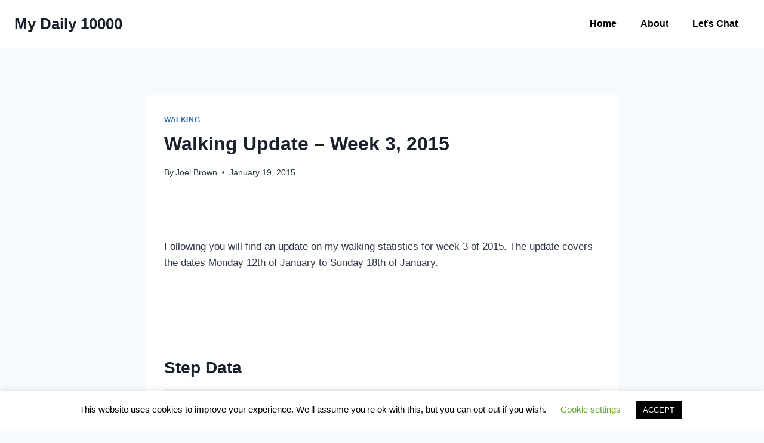

--- FILE ---
content_type: text/html; charset=utf-8
request_url: https://www.google.com/recaptcha/api2/aframe
body_size: 260
content:
<!DOCTYPE HTML><html><head><meta http-equiv="content-type" content="text/html; charset=UTF-8"></head><body><script nonce="YITuUjzGMzi9K_hzpA4RxQ">/** Anti-fraud and anti-abuse applications only. See google.com/recaptcha */ try{var clients={'sodar':'https://pagead2.googlesyndication.com/pagead/sodar?'};window.addEventListener("message",function(a){try{if(a.source===window.parent){var b=JSON.parse(a.data);var c=clients[b['id']];if(c){var d=document.createElement('img');d.src=c+b['params']+'&rc='+(localStorage.getItem("rc::a")?sessionStorage.getItem("rc::b"):"");window.document.body.appendChild(d);sessionStorage.setItem("rc::e",parseInt(sessionStorage.getItem("rc::e")||0)+1);localStorage.setItem("rc::h",'1769390504030');}}}catch(b){}});window.parent.postMessage("_grecaptcha_ready", "*");}catch(b){}</script></body></html>